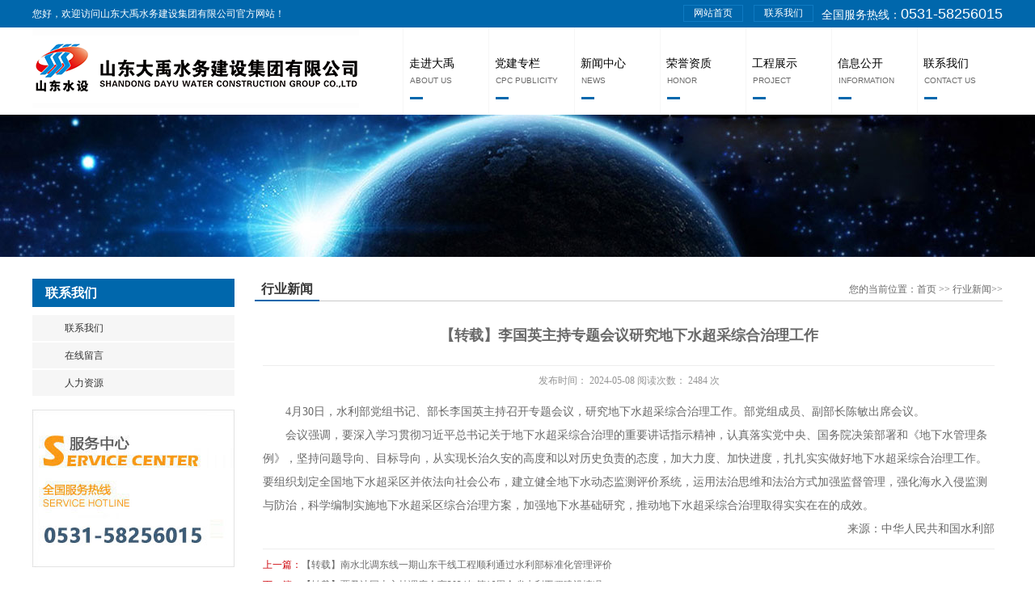

--- FILE ---
content_type: text/html
request_url: http://www.sddyjt.com.cn/news_detail.asp?id=1444
body_size: 8822
content:

<!DOCTYPE html PUBLIC "-//W3C//DTD XHTML 1.0 Transitional//EN" "http://www.w3.org/TR/xhtml1/DTD/xhtml1-transitional.dtd">
<html xmlns="http://www.w3.org/1999/xhtml">
<head>
    <meta http-equiv="Content-Type" content="text/html; charset=gb2312" />
    
    <title>【转载】李国英主持专题会议研究地下水超采综合治理工作 - 山东大禹水务建设集团有限公司</title>
    <link href="css/style.css" rel="stylesheet" type="text/css" />
    <link href="css/f_w.css" rel="stylesheet" type="text/css" />
    <link rel="stylesheet" type="text/css" href="css/neiye.css" />
    <script type="text/javascript" src="scripts/jquery-1.12.4.min.js"></script>
    <script type="text/javascript" src="scripts/nav.js"></script>
    <script type="text/javascript" src="scripts/navcontrol.js"></script>
    <script type="text/javascript" src="scripts/jquery.plugin.js"></script>
    <script type="text/javascript" src="scripts/script.js"></script>

</head>

<body>
    
<div class="qt_box">
    <div class="main">
        <div class="hyy">您好，欢迎访问山东大禹水务建设集团有限公司官方网站！</div>
        <div class="tel">全国服务热线：<span>0531-58256015</span></div>
        <div class="qt">
            <a href="/">网站首页</a>
            <a href="About.asp?C=ContactUs">联系我们</a>
        </div>
    </div>
</div>
<div class="top_box">
    <div class="top">
        <div class="logo"><a href="/"><img src="images/index_02.png" /></a></div>
        
        <ul class="menu">
        
        <li><a href="About.asp?C=AboutUs">走进大禹<span>About Us</span></a>
            <ul>
                <h1>
                    <a href="About.asp?C=AboutUS">企业简介</a>
					 <a href="Pic.asp?C=Honor">企业资质</a>
                    <a href="About.asp?C=Culture">企业文化</a>
                    <a href="News.asp?C=Staff">员工风采</a>
                    <a href="About.asp?C=Struct">机构设置</a>
                </h1>
                <h2><img src="images/dh01.jpg"></h2>
            </ul>
        </li>
        <li><a href="News.asp?C=DNews">党建专栏<span>CPC PUBLICITY</span></a></li>
		<li><a href="News.asp?C=CNews">新闻中心<span>News</span></a>
            <ul>
                <h1>
                    <a href="News.asp?C=CNews">企业新闻</a>
                    <a href="News.asp?C=INews">行业新闻</a>
        
                </h1>
                <h2><img src="images/dh04.jpg"></h2>
            </ul>
        </li>
			
        <li><a href="Pic.asp?C=YeJi">荣誉资质<span>Honor</span></a>
            <ul style="left: auto; right: -301px;">
                <h1>
                   
                    <a href="Pic.asp?C=YeJi">公司荣誉</a>
                    <a href="Pic.asp?C=LDVisit">领导视察</a>
                </h1>
                <h2><img src="images/dh02.jpg"></h2>
            </ul>
        </li>
        <li><a href="Pic.asp?C=Case">工程展示<span>Project</span></a>
			<ul style="left: auto; right: -200px;">
                <h1>
                    <a href="Pic.asp?C=Case">工程展示</a>
                    <a href="News.asp?C=dynamic">项目动态</a>
                    <a href="News.asp?C=Projects">承接项目</a>
                </h1>
                <h2><img src="images/dh02.jpg"></h2>
            </ul>	
		</li>
        
        <li><a href="News.asp?C=XNews">信息公开<span>information</span></a></li>
        <li><a href="About.asp?C=ContactUs">联系我们<span>Contact Us</span></a>
            <ul style="left: auto; right: 0;">
                <h1>
                    <a href="About.asp?C=ContactUs">联系我们</a>
                    <a href="Message.asp">在线留言</a>
					<a href="News.asp?C=rlzy">人力资源</a>
                </h1>
                <h2><img src="images/dh05.jpg"></h2>
            </ul>
        </li>
    </ul>

    </div>
</div>




<div class="n_banner"></div>

    <div id="PageBodyer">
        <div class=" f_l w250">
    
    <div class="n_part1">联系我们</div>
    <div class="n_content_bk1 table_spacing1">
        <ul class="n_list">

            <li><a href="About.asp?C=AboutUs">联系我们</a></li>

            <li><a href="Message.asp">在线留言</a></li>
			<li><a href="news.asp?C=rlzy">人力资源</a></li>
        </ul>
    </div>
    
    
    <div><img src="images/21.jpg"></div>
</div>

        <div class=" f_r righoo">
            <div class="xmass">
                <h3>行业新闻</h3>
                <span class="woeo">您的当前位置：<a href="/">首页 </a>>> <a href="news.asp?C=INEWS">行业新闻</a>>> 
                    
                </span>
            </div>
            <div class="title2">【转载】李国英主持专题会议研究地下水超采综合治理工作</div>
            <div class="time">发布时间： 2024-05-08   阅读次数： 2484 次</div>
            <div class="okko"><p style="text-indent:2em;">
	<span style="font-family:&quot;font-size:18px;color:#000000;">4月30日，水利部党组书记、部长李国英主持召开专题会议，研究地下水超采综合治理工作。部党组成员、副部长陈敏出席会议。</span>
</p>
<p style="text-indent:2em;">
	<span style="font-family:&quot;font-size:18px;color:#000000;">会议强调，要深入学习贯彻习近平总书记关于地下水超采综合治理的重要讲话指示精神，认真落实党中央、国务院决策部署和《地下水管理条例》，坚持问题导向、目标导向，从实现长治久安的高度和以对历史负责的态度，加大力度、加快进度，扎扎实实做好地下水超采综合治理工作。要组织划定全国地下水超采区并依法向社会公布，建立健全地下水动态监测评价系统，运用法治思维和法治方式加强监督管理，强化海水入侵监测与防治，科学编制实施地下水超采区综合治理方案，加强地下水基础研究，推动地下水超采综合治理取得实实在在的成效。</span>
</p>
<p style="text-align:right;text-indent:2em;">
	<span style="font-family:&quot;font-size:18px;color:#000000;">来源：中华人民共和国水利部</span>
</p></div>



			<ul class="fy">
                <li>上一篇：<a href="news_detail.asp?id=1454">【转载】南水北调东线一期山东干线工程顺利通过水利部标准化管理评价</a></li>
                <li>下一篇：<a href="news_detail.asp?id=1443">【转载】贾乃波同志主持调度会商2024年第16周全省水利工程建设情况</a></li>
            </ul>

        </div>
    </div>
    <div class=" clear"></div>
    <link href="css/style.css" rel="stylesheet" type="text/css" />
<link href="css/f_w.css" rel="stylesheet" type="text/css" />
<div class="foter">
    <div class="dinav">
        <div class="leftnav">

            <dl>
                <dt><a href="Arc.asp?C=ServiceArea">走进大禹</a></dt>
                <dd><a href="About.asp?C=AboutUS">企业简介</a></dd>
				<dd><a href="Pic.asp?C=Honor">企业资质</a></dd>
                <dd><a href="About.asp?C=Culture">企业文化</a></dd>
                <dd><a href="News.asp?C=Staff">员工风采</a></dd>
                <dd><a href="About.asp?C=Struct">机构设置</a></dd>
            </dl>
			<dl>
                <dt><a href="News.asp?C=News">新闻中心</a></dt>
                <dd><a href="News.asp?C=CNews">企业新闻</a></dd>
                <dd><a href="News.asp?C=INews">行业新闻</a></dd>
            </dl>
            <dl>
                <dt><a href="Pic.asp?C=YeJi">荣誉资质</a></dt>
                
                <dd><a href="Pic.asp?C=YeJi">公司荣誉</a></dd>
                <dd><a href="Pic.asp?C=LDVisit">领导视察</a></dd>
            </dl>
			<dl>
				<dt><a href="Pic.asp?C=Case">工程展示</a></dt>
				<dd><a href="Pic.asp?C=Case">工程展示</a></dd>
				<dd><a href="News.asp?C=dynamic">项目动态</a></dd>
				<dd><a href="News.asp?C=Projects">承接项目</a></dd>
			</dl>
			
            <dl>
                <dt><a href="arc.asp?fenlei=%B9%D8%D3%DA%CE%D2%C3%C7">联系我们</a></dt>
                <dd><a href="About.asp?C=ContactUs">联系我们</a></dd>
                <dd><a href="Message.asp">在线留言</a></dd>
            </dl>
            
            <dl style="background: none">
                <dt><a>山东大禹水务建设集团有限公司</a></dt>

                <dd>电话：0531-58256015<br/>

                    传真：0531-58256016<br/>
                    
                    邮箱：sddybgs@163.com<br/>
                    
                    地址：济南市历城区唐冶中路绿地汇商办A区一栋</dd>

            </dl>

        </div>
        <div class="weixin">
            <img src="images/weixin.jpg" />
            <p class="tgdt">&nbsp;&nbsp;&nbsp;扫一扫 关注我们</p>
        </div>
    </div>
    
</div>
<div class="copyright">
        <div class="jnfz">
            <h2>&copy; 2026&nbsp;山东大禹水务建设集团有限公司 版权所有</h2>
            <h3>
                <!--手机：  地址：济南市历城区唐冶中路绿地汇商办A区一栋--> 
               备案号：<a href="http://beian.miit.gov.cn"/><font color="#FFF"/>鲁ICP备19047960号-1</font></a>
            </h3>
        </div>
    </div>

</body>
</html>


--- FILE ---
content_type: text/css
request_url: http://www.sddyjt.com.cn/css/style.css
body_size: 13469
content:
@charset "gb2312";

/* 该网站名称 CSS Document */


body {margin:0px auto; font-family:"微软雅黑"; color:#696969; font-size:12px;}

h1,h2,h3,h4,h5,h6,div,p,span,td,tr,table,ul,li{ margin:0px;padding:0px;list-style:none;}

img{border:0px; vertical-align:top}

a:link{color: #696969; text-decoration: none;}

a:visited{color: #696969; text-decoration: none;}

a:hover{color:#0067ac; text-decoration:none;}

a:active{color:#0067ac; text-decoration:none;}


.table_spacing1{margin:0 0 10px 0}/*上下2个表格之间间距*/
.clear{clear:both}


.main{width:1200px; overflow:hidden; margin:0 auto;}

/*页面层容器*/
#container {width:100%; background:#d9d9d9; overflow:hidden;border-bottom:1px #484848 solid;}
/*页面头部*/
.qt_box{background:#0067ac; height:34px;color:#fff}
.hyy{float:left; line-height:34px; }
.qt{ float:right; padding:6px 0 0 0; zoom:1}
.qt a{margin:0 5px; color:#fff; width:72px; height:19px; line-height:19px; border:1px solid #0e7ac2; text-align:center; background:#0067ac; display:inline-block;}
.tel{float:right; line-height:34px; font-size:14px; padding:0 0 0 5px;}
.tel span{ font-weight:normal; font-size:18px; font-family:Arial;}

.top_box{background: repeat-x top; height:108px;  z-index:9999; position:relative}

.top{width:1200px; position:relative; margin:0 auto;}
.logo{float:left;}


.menu{ float:right; margin:0 0 0 0;}
.menu li a{color:#000;}
.menu li{float:left;position:relative; width:105px; height:107px; line-height:90px; text-indent:7px; color:#1a1a1a; font-family:"微软雅黑"; font-size:14px; border-left:1px solid #F6F6F6}
.menu li span{position:absolute; top:60px; left:8px; z-index:9999; font-size:10px; line-height:normal; font-weight:normal; text-transform:uppercase; font-family:Arial; color:#696969; background:url(../images/qt.jpg) no-repeat left bottom ; padding:0 0 18px 0; text-indent:0px;}
/*.menu li:hover{background:#0067ac}
.menu li:hover a{text-decoration:none; color:#fff}
.menu li.on{background:#0067ac}
.menu li.on a{ color:#fff}*/

.menu ul{width:460px; height:190px;background:#f7f7f7; position:absolute;left:-0px;top:-999em;z-index:99999;display:none; box-shadow:1px 1px 3px #9b9b9b}
.menu li:hover ul{top:107px;display:block}
.menu li:hover ul h1{float:left; width:142px; background:#0067ac; height:184px; font-size:12px; font-weight:normal; padding:6px 0 0 0; text-align:center; text-indent:0px;}
.menu li:hover ul h1 a,.menu li:hover ul h1 a:visited{height:34px; line-height:34px; border-bottom:1px solid #0e7ac2; display:block; background:url(../images/list_03.jpg) no-repeat 18px; color:#fff}
.menu li:hover ul h1 a:hover{color:#fff}
.menu li:hover ul h2{float:right; padding:20px 20px 0 0; text-align:center;}
.menu li:hover ul h2 img{width:280px; height:150px;}


.menu ul.cp{width:602px; height:190px;background:#f7f7f7; position:absolute;left:-0px;top:-999em;z-index:99999;display:none; box-shadow:1px 1px 3px #9b9b9b}
.menu li:hover ul.cp{top:107px;display:block}
.menu li:hover ul.cp h1{float:left; width:284px; background:#0067ac; height:184px; font-size:12px; font-weight:normal; padding:6px 0 0 0}
.menu li:hover ul.cp h1 a,.menu li:hover ul.cp h1 a:visited{ float:left; width:142px; height:34px; line-height:34px; border-bottom:1px solid #0e7ac2; display:block; background:url(../images/list_03.jpg) no-repeat 18px; color:#fff}
.menu li:hover ul.cp h1 a:hover{color:#fff}
.menu li:hover ul.cp h2{float:right; padding:20px 20px 0 0; text-align:center;}
.menu li:hover ul.cp h2 img{width:280px; height:150px;}






.menu li:hover ul p{float:right; width:330px; padding:5px 10px 0 0; line-height:25px; font-size:12px; text-align:left; color:#555555}
.menu li:hover ul li{float:left; width:155px; margin:0 0 0 14px; display:inline; font-size:12px; color:#949494; line-height:22px; font-family:宋体; background:none; text-align:left;}
.menu li:hover ul li img{width:155px; height:94px; background:#ededed; margin:0 0 5px 0}
.menu li:hover ul li:hover{background:none}
.menu li:hover ul li b{font-weight:normal; color:#fff; display:block;}
.menu li:hover ul li b a,.menu li.hover ul li b a:visited{color:#fff}
.menu li:hover ul li b a:hover{color:#fff}






/*nav结束*/
/*.banner{width:100%; height:420px; position:relative}
.kv{height:420px;
	position: relative; left:0px;
	width:100%; overflow:hidden;}
.banner_yy{position:absolute; top:0px; left:0px; z-index:2; width:100%; height:13px; background:url(../images/header.png) repeat-x}
.kv ul{height:420px;width:100%;}
.kv ul li{height:420px;width:100%;}
.kv ul li a{height:420px;width:100%;display:block;}
.kv .kv_prev:hover{background:url(../images/icon_bg.png) no-repeat left -81px;}
.kv .kv_next:hover{background:url(../images/icon_bg.png) no-repeat -115px -81px;}
.kv .kv_page{
	height:45px;
	position: absolute;
	bottom:0px; text-align:center; width:100%;
	z-index: 10;
}
.kv .kv_page a{display: inline-block;width:40px;height:9px; background:#FBFBFB;margin:13px 4px;}
.kv .kv_page a.selected{ background:#d31a1a}*/

.banner{ width:100%; position:relative; }
.banner .bd{ margin:0 auto; position:relative; z-index:0; overflow:hidden;  }
.banner .bd ul{ width:100% !important; height:420px;}
.banner .bd li{ width:100% !important; height: 100%; overflow:hidden; text-align:center;  }
.banner .bd li a{ display:block; height:100%;}

.banner .hd{ width:100%; position:absolute; z-index:1; bottom:15px; left:0;}
.banner .hd ul{ text-align:center; }
.banner .hd ul li{ cursor:pointer; display:inline-block;width:40px;height:10px;background:#fff;margin:0 5px; font-size: 0px;}
.banner .hd ul .on{background: #d31a1a;}

.banner .prev,
.banner .next{position:absolute; z-index:1; top:50%; margin-top:-40px; width:80px; height:80px; cursor:pointer; display:none;}
.banner .prev{left: 20px; background: url(../images/icon-left.png) no-repeat;}
.banner .next{right:20px; background: url(../images/icon-right.png) no-repeat;}


/*页面主体*/
#PageBody {width:1200px;margin:0 auto;padding-top:40px; overflow:hidden}
.xmass2{/* height:27px; line-height:27px; */overflow:hidden; line-height:14px; height:22px; margin:0 0 12px 0}
.xmass2 h3{ float:left; font-size:14px; font-weight:bold; padding:0 5px 0 0; color:#0067ac}
.xmass2 h1{font-size:10px; font-weight:normal; text-transform:uppercase; color:#696969; float:left; padding:2px 0 0 0}

.xmass2 span{ float:right;}
.xmass2 span img{margin:2px 1px 0px 0px}

.xmass{ border-bottom:1px #c9c9c9 solid;height:27px;}
.xmass h3{ float:left; border-bottom:2px solid #0067ac; height:26px; line-height:26px; font-size:16px; font-weight:bold; padding:0 8px; color:#393939}
.xmass h1{font-size:10px; font-weight:normal; text-transform:uppercase; color:#9d9d9d; padding:5px 0 0 6px; float:left;}
.xmass span{ float:right; padding:5px 0 0 0}
.xmass span img{margin:5px 1px 0px 0px}


.con_bg1{background:#fbfbfb; overflow:hidden;}

.focusBox{position: relative; counter-reset:ceshi;}
.focusBox .pic img { width: 100%; height: 235px; display: block; }
.focusBox .txt {z-index: 2; height: 36px; background: #efefef; position: relative;}
.focusBox .txt li{width: 100%; height:36px; line-height:36px; position:absolute; bottom:-36px;}
.focusBox .txt li a{display: block; padding: 0 10px; overflow: hidden; white-space: nowrap; text-overflow: ellipsis;}

.focusBox .num {position: absolute; z-index: 3; bottom: 40px; right: 5px;}
.focusBox .num li{float: left; margin-right: 1px; position: relative; width: 20px; height: 20px; line-height: 20px; overflow: hidden; text-align: center; cursor: pointer; counter-increment:ceshi;}
.focusBox .num li a{position: relative; z-index: 1; display: block; height: 20px; color: #fff;}
.focusBox .num li a:before{position: absolute; left: 0px; top: 0px; display: block; content: ""; width: 100%; height: 100%; background: #000; opacity: 0.5; z-index: -5;}
.focusBox .num li a:after{display: block; content:counters(ceshi,"-");}
.focusBox .num li.on a{background:#0067ac; color: #fff;}
.focusBox .num li.on a:before{display: none;}

.case .pic img,
.yeji .pic img {height: 205px;}



.slideTxtBox{text-align:left;  }
.slideTxtBox .hd{line-height:14px;position:relative; margin:0 0 12px 0}
.slideTxtBox .hd ul{ overflow:hidden;}
.slideTxtBox .hd ul li{float:left; height:22px; cursor:pointer; margin:0 20px 0 0; font-size:14px;}
.slideTxtBox .hd ul li span{font-size:10px; font-weight:normal; text-transform:uppercase; padding:2px 0 0 5px}
.slideTxtBox .hd ul li.on{ color:#0067ac; font-weight:bold; border-bottom:1px solid #0067ac}

.slideTxtBox .bd{background:#fcfcfc; }
.list2{ background:#fbfbfb;}
.list2 li{height:80px; overflow:hidden;}
.list2 li a span{float:left; height:45px; margin:15px 14px 0 0 ; width:68px; border-right:1px solid #cdcdcd; text-align:center; font-size:14px; font-family:Arial; padding:8px 0 0 0;}
.list2 li a span em{font-style:normal; font-size:18px;}
.list2 li a h1{font-size:14px; font-weight:normal; padding:15px 0 0 0; color:#0067ac}
.list2 li a p{padding:8px 10px 0 0; line-height:22px; overflow: hidden; white-space: nowrap; text-overflow: ellipsis;}
.list2 li a{display:block; height:100px;}
.list2 li a:Hover{background:#0067ac;}
.list2 li a:Hover span{color:#fff}
.list2 li a:Hover h1{color:#fff;}
.list2 li a:Hover p{color:#fff;}

.list201 li a{display: block; padding-left: 10px;}


.zjgo{ width:471px;margin:0px 20px; background:url(../images/nvnvn.jpg) no-repeat  center top; height:261px;}
.zzzx{ width:240px; line-height:25px; float:right;margin-top:79px;margin-right:8px}

.gywm{padding:5px 15px 0 15px; line-height:25px;}


.list1{}
.list1 li{line-height:28px; margin:0 0 6px 0; background:#f4f4f4;}
.list1 li a{display:block;border:1px solid #e7e7e7; height:28px; padding:0 0 0 10px;}
.list1 li a:hover{background:#0067ac; border:1px solid #0067ac; color:#fff}


.niss{margin:10px 0px 17px 0px; text-align:center;}

.zxly img{ width:219px; height:57px; }

.sdsd{margin-top:23px;}

.list4{padding: 5px 10px;}
.list4 li{height: 32px; line-height: 32px; overflow: hidden; white-space: nowrap; text-overflow: ellipsis;}



/*页面底部*/
/*底部*/
.foter{ width:100%; min-width:1200px; background:url(../images/foot_bg.jpg) repeat-x bottom center;margin-top:px}
.dinav{ height:200px; width:1200px;margin:0px auto}

.leftnav{ float:left; width:1040px;}
.leftnav dl{height:150px; background:url(../images/shuxianhui.jpg) no-repeat right center; float:left; padding:0 40px 0 0; margin:0 30px 0 0;}
.leftnav dl dt{padding:30px 0 10px 0; display:block}
.leftnav dl dt a{ font-family:"微软雅黑"; font-size:14px;color:#fff; font-weight:bold;}
.leftnav dl dd{ line-height:24px;display:block; color:#73b0d8; padding:0px; margin:0px;}
.leftnav dl dd a{ font-family:"微软雅黑"; font-size:12px;color:#73b0d8;}





.weixin{ float:right; padding-top:32px; color:#73b0d8 }
.wexin img{height:111px; width:111px;margin:0px auto; display:inline-block;}
.tgdt{margin-top:10px;}
.tgdt a{color:#5c5c5c; font-family:"微软雅黑"; font-size:12px; font-weight:100;margin-left:10px;}
.copyright{ height:39px; width:100%;min-width:1200px; margin:0px auto;background:#005893;}
.jnfz{ width:1200px; height:39px;margin:0px auto}
.jnfz h2{float:left;font-size:12px; color:#73b0d8; font-family:"微软雅黑"; line-height:39px; font-weight:normal}
.jnfz h3{float:right;font-size:12px; color:#73b0d8; font-family:"微软雅黑"; line-height:39px; font-weight:normal}


.list3{overflow:hidden; zoom:1; width:1150px; margin:30px 0 30px 0}
.list3 li{float:left; margin:0 20px 0 0; position:relative;width:260px; }
.list3 li em{position:relative; width:240px; height:142px; overflow:hidden; border:10px solid #fbfbfb; display:block;}
.list3 li em img{width:240px; height:142px; position:absolute; left:0px; top:0px; transition:all 0.3s}

.list3 li a span{position:absolute; right:10px; bottom:8px; width:80px; height:30px; text-align:center; line-height:30px; background:#cd0707; color:#fff; font-size:12px; font-weight:bold;}
.list3 li a{display:block; height:160px;}
.list3 li a:hover span{background:#0067ac; color:#fff;}
.list3 li a:hover em img{width:258px; height:160px;}


.scroll_box1{overflow:hidden; position:relative; padding:10px 0 }
.scroll_box1 .pcont{width:1125px;overflow:hidden; float:left; margin-left:35px;display:inline;}
.scroll_box1 .ScrCont {width:32766px;zoom:1;}
.scroll_box1 #List1_1, #List2_1 {float:left;}
.scroll_box1 .LeftBotton{ position:absolute; left:0; z-index:999}
.scroll_box1 .RightBotton{ position:absolute;right:0px;z-index:999}
.scroll_box1 .LeftBotton a{width:23px; height:37px; margin-top:15px; background:url(../images/index_61.jpg) no-repeat;}
.scroll_box1 .RightBotton a{width:23px; height:37px; margin-top:15px; background:url(../images/index_59.jpg) no-repeat center;}
.scroll_box1 .pl {float:left; margin:0 15px 0 0; display:inline; text-align:center; line-height:35px; background:#f9f9f9}
.scroll_box1 .pl img{width:215px; height:65px; background:#ccc}



.page{text-align:center; padding:20px 0 5px 0}
.page .PageControl{}
.page .PageControl a{display:inline-block; width:20px; height:20px; padding:0;}
.page .PageControl a.PageBtn{background:#fff; width:20px; height:20px; text-align:center; line-height:20px; color:#000;}
.page .PageControl a.Current{background:#C30101; width:20px; height:20px; text-align:center; line-height:20px; color:#fff}























--- FILE ---
content_type: text/css
request_url: http://www.sddyjt.com.cn/css/neiye.css
body_size: 7584
content:

#PageBodyer {width:1200px;margin:0 auto 15px auto;padding-top:27px; overflow:hidden}

.n_banner{background:url(../images/091222154718.jpg) no-repeat center; height:176px; position:relative;}

.n_content_bk1{/*background:#fbfbfb; */overflow:hidden;}
.n_part1{background:#0067ac; height:35px; line-height:35px; font-family:"微软雅黑"; font-size:16px; font-weight:bold; color:#fff; padding:0 0 0 16px;}

.n_list{ padding:10px 0 5px 0;}
.n_list li{background:#f6f6f6; height:32px; line-height:32px; font-family:"微软雅黑"; color:#000; margin:0 0 2px 0; padding:0 0 0 40px;}
.n_list li a,.n_list li a:visited{color:#333}
.n_list li a:hover{color:#f00}


.n_list01{background:url(../images/index_291.jpg) no-repeat center; height:33px; line-height:33px; font-family:"微软雅黑"; margin:0 0 11px 0; padding:0 0 0 40px; display:block; margin:10px 0 0 0}
.n_list01 a{color:#fff}

.sanji{line-height:22px; padding:5px 0 5px 20px; margin:0 10px 0 25px; border-bottom:1px solid #e7e7e7; display:block; font-size:12px; background:url(../images/hbiao.jpg) no-repeat 3px;}


.jtjs{ background:url(../images/touni.jpg) no-repeat center; height:51px; overflow:hidden}
.jtjs h3{ font-size:15px; color:#fff;margin-left:43px;margin-top:21px;  font-family:"微软雅黑"}

.mann{ background:url(../images/asad.jpg) left bottom; width:200px;}

.qwety{margin-bottom:14px}
.qwety ul{padding-bottom:10px}
.qwety ul li{background:url(../images/xiahui.png) no-repeat left; width:116px; height:32px; margin-left:22px; line-height:32px; text-indent:29px;font-family:"微软雅黑"; font-weight:bold}
.qwety ul li:hover{ background:url(../images/sdsds.png) no-repeat left;}
.qwety ul li a{color:#1c1c1b; text-decoration:none}
.qwety ul li:hover a{color:#e26e3f}

.aokso{ border-top:3px solid #724e2e; border-left:#d1d1d1 solid 1px; border-right:#d1d1d1 solid 1px;border-bottom:#d1d1d1 solid 1px;}
.sanrf img{ width:200px; height:60px;margin:8px 0px 0px 9px;}


.popos{ line-height:24px;padding:8px 0px 8px 10px; font-size:12px}
.righoo{ width:925px; overflow:hidden}

.woeo{padding-right:5px; }


.zz{margin:50px 0px}
.title2{text-align:center; font-size:18px; font-weight:bold; padding:30px 0 25px 0; margin:0 10px; border-bottom:1px solid #eeeeee; font-family:"Microsoft YaHei UI"}
.time{color:#939393; padding:10px 0 5px 0; text-align:center}
.okko{ line-height:210%;padding:0px 10px;margin:10px 0px; font-size:14px;}
.okko img{max-width:100%;}

.xwdt{ padding:5px 0 0 5px}
.xwdt li{height:35px; line-height:35px; border-bottom:1px dashed #dbdbdb;margin-right:10px; background:url(../images/sjbt.jpg) no-repeat 5px; padding:0 0 0 15px;}
.xwdt li span{float:right;padding:0 10px 0 0; color:#bababa;}

.page{text-align:center; border-top:1px solid #e7e7e7; padding:15px 0; margin:10px 0 0 0;}


.tt{padding:15px 0 0 0px;zoom:1; overflow:hidden;margin-left:5px;}
.tt li{float:left; margin:0 20px 7px 0; display:inline; text-align:center; line-height:30px;}
.tt li img{width:272px; height:204px;border:1px solid #e7e7e7; padding:6px; background:#f9f9f9}

.liuyan{border-left:1px solid #e0e0e0; border-top:1px solid #e0e0e0;margin:15px auto;}
.liuyan td{border-right:1px solid #e0e0e0; border-bottom:1px solid #e0e0e0; padding:6px 5px;}
.ly_bjk1{border:1px solid #abadb3; height:19px; line-height:19px; padding:0px; margin:0px;}
.ly_bjk2{background:url(../images/bjk_bg_03.jpg) no-repeat left top; width:290px; height:19px; line-height:19px; border:1px solid #d4d4d4; margin:0px; padding:0 0 0 5px; font-family:宋体; color:#555}
.ly_bjk3{background:url(../images/bjk_bg_03.jpg) no-repeat left top; width:336px; height:124px; line-height:22px; border:1px solid #d4d4d4; margin:0px; padding:0 0 0 5px; font-family:宋体; color:#555; margin:7px 0}



.cp_xx_img{float:left}
.cp_xx_img img{width:350px; height:263px; border:1px solid #EDEDED; padding:10px; background:#F8F8F8; margin:15px 0 0 0;}

.cp_js{float:right; width:370px; padding:20px 10px 0 0}
.cp_title{font-size:18px; font-family:"微软雅黑"; font-weight:bold; border-bottom:1px solid #e7e7e7; padding:0 0 15px 5px;}
.cp_gs{padding:15px 0 0 5px; line-height:25px;}


.slideTxtBox{border:1px solid #ddd; text-align:left; margin:15px 0 0 0}
.slideTxtBox .hd{ height:40px; line-height:40px; background:#f4f4f4; padding:0 20px; border-bottom:1px solid #ddd;  position:relative;  }
.slideTxtBox .hd ul{ float:left; position:absolute; left:10px; top:-1px; height:40px;}
.slideTxtBox .hd ul li{ float:left; padding:0 20px; cursor:pointer;font-family:"微软雅黑"; font-size:14px; border-left:1px solid #f4f4f4; border-right:1px solid #f4f4f4;}
.slideTxtBox .hd ul li.on{ height:40px; line-height:38px;  background:#fff; border:1px solid #ddd; border-bottom:2px solid #fff;}
.slideTxtBox .bd ul{ padding:15px;  zoom:1;  }
.slideTxtBox .bd li{ height:24px; line-height:24px;   }
.slideTxtBox .bd li .date{ float:right; color:#999;  }



.n_part3{background:url(../images/base754.gif) no-repeat; height:36px; line-height:36px; font-size:14px; font-weight:bold; padding:0 0 0 10px;color:#0358a8}
.n_list2{padding:10px 0 10px 0; overflow:hidden; zoom:1}
.n_list2 li{float:left; width:355px; height:26px; line-height:26px; margin:0 0 0 20px;}
.n_list2 li span{float:right}
.n_list2 li a{margin:0 0 0 6px}

.cp_img{float:left; padding:20px 0 10px 10px;}
.cp_img img{width:370px; height:278px; border:1px solid #e7e7e7; padding:3px;}

.cp_js{float:right; width:345px; padding:10px 10px 0 0;}
.cp_js h1{font-size:16px; font-weight:bold; padding:10px 0 10px 3px; border-bottom:1px dashed #e7e7e7;}
.cp_js p{line-height:24px; font-size:14px; padding:5px 0 10px 0; border-bottom:1px dashed #e7e7e7;}
.cp_js span{font-size:14px; font-weight:bold; color:#333; padding:10px 0 20px 0; display:block;}
.cp_js span b{font-size:18px; color:#cc001b}
.cp_js .cp_gm{width:125px; height:35px; text-align:center; line-height:35px; background:#724e2e; color:#fff; font-size:16px; display:block; margin:0 0 10px 0}

.n_part4{border-bottom:1px solid #e7e7e7; height:28px; line-height:28px; margin:0 10px;}
.n_part4 span{float:left; border-bottom:2px solid #724e2e; background:#724e2e; color:#fff; height:27px; font-size:14px; font-weight:bold; padding:0 10px;}


.liuyan2{ margin:15px 0}
.liuyan2 td{padding:5px}
.liuyan2 td span{color:#f00;}
.ly_bjk12{border:1px solid #bbbbbb; padding:0px; margin:0px; height:20px; line-height:20px; padding:0 5px; width:300px; margin:0 10px 0 0}
.ly_bjk22{border:1px solid #bbbbbb; padding:0px; margin:0px; height:70px; line-height:24px; padding:0 5px; width:440px; margin:0 10px 0 0}
.ly_tj2{width:70px; height:26px; line-height:26px; text-align:center; background:#724e2e; border-radius:3px; color:#fff; font-weight:bold; border:none;}


.img_list{padding:15px 0 0 5px; width:775px; overflow:hidden; zoom:1}
.img_list li{float:left; margin:0 7px 10px 7px; text-align:center; line-height:30px; font-size:14px}
.img_list li img{width:225px; height:169px; background:#fff; border:1px solid #bebebe; padding:5px;}
.img_list li a:hover img{border:3px solid #724e2e; padding:3px}


.fy{margin:0 10px; border-top:1px solid #eee; padding:7px 0 20px 0}
.fy li{ line-height:25px; color:#cd0007}

.zp{width:96%; margin:0 auto 10px auto; border-collapse:collapse;}
.zp td{border:1px solid #e7e7e7; line-height:30px; padding:0 0 0 10px;}


.yp_bjk{border:1px solid #bdbdbd; height:22px; line-height:22px; margin:7px 0; padding:0px;}
.yp_an{background:#0067ac; border:none; color:#fff; padding:7px 15px; margin:10px 0;  border-radius:3px; color:#fff; }